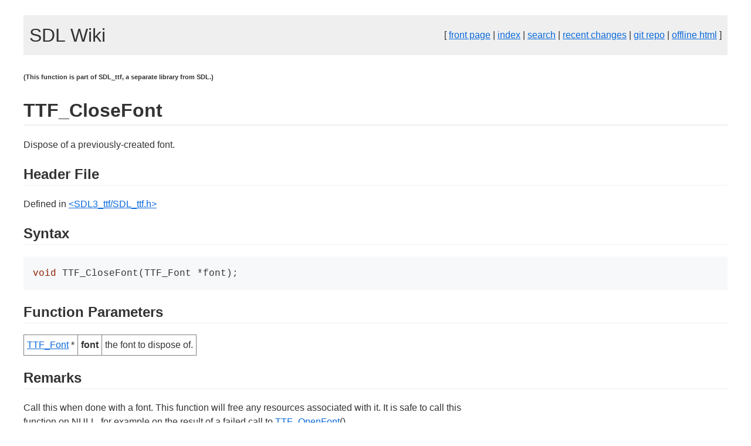

--- FILE ---
content_type: text/html; charset=UTF-8
request_url: https://wiki.libsdl.org/SDL3_ttf/TTF_CloseFont
body_size: 1820
content:
<!DOCTYPE html>
<html><head>
<meta http-equiv="Content-Type" content="text/html; charset=utf-8"/>
<meta name="viewport" content="width=device-width, initial-scale=1"/>
<title>SDL3_ttf/TTF_CloseFont - SDL Wiki</title>
<link rel="icon" type="image/ico" href="/static_files/favicon.ico" />
<link rel="alternate" type="application/atom+xml" title="recent changes" href="https://github.com/libsdl-org/sdlwiki/commits/main.atom" />
<link rel="stylesheet" href="/static_files/ghwikipp.css" />
<meta name="color-scheme" content="dark light" />
<meta name="twitter:card" content="summary" />
<meta name="twitter:site" content="@sdl_commits" />
<meta name="twitter:image" content="https://wiki.libsdl.org/static_files/logo.png" />
<meta property="og:image" content="https://wiki.libsdl.org/static_files/logo.png" />
<meta property="og:type" content="website" />
<meta name="twitter:url" content="/SDL3_ttf/TTF_CloseFont" />
<meta property="og:url" content="/SDL3_ttf/TTF_CloseFont" />
<meta name="twitter:title" content="SDL3_ttf/TTF_CloseFont" />
<meta property="og:title" content="SDL3_ttf/TTF_CloseFont" />
<meta name="twitter:description" content="The Simple Directmedia Layer Wiki" />
<meta property="og:description" content="The Simple Directmedia Layer Wiki" />

<link rel="stylesheet" href="/static_files/pandoc.css" />
</head><body>
<div class='wikitopbanner'>
<div align='left'><a href="https://wiki.libsdl.org" style="color: inherit; text-decoration: inherit;"><font size="+3">SDL Wiki</font></a></div>
<div align='right'>
[
<a href="/">front page</a>
|
<a href="/wiki/index">index</a>
|
<a href="/wiki/search">search</a>
|
<a href="https://github.com/libsdl-org/sdlwiki/commits/main">recent changes</a>
|
<a href="https://github.com/libsdl-org/sdlwiki">git repo</a>
|
<a href="/static_files/offline/sdlwiki.zip">offline html</a>
]
</div>
</div>



<h6 class="anchorText" id="this-function-is-part-of-sdl_ttf-a-separate-library-from-sdl">(This function is part of SDL_ttf, a separate library from SDL.)<a href="#this-function-is-part-of-sdl_ttf-a-separate-library-from-sdl"><img src="/static_files/link.svg" class="anchorImage" width="16" height="16" alt="" /></a></h6>
<h1 id="ttf_closefont">TTF_CloseFont</h1>
<p>Dispose of a previously-created font.</p>
<h2 class="anchorText" id="header-file">Header File<a href="#header-file"><img src="/static_files/link.svg" class="anchorImage" width="16" height="16" alt="" /></a></h2>
<p>Defined in <a href="https://github.com/libsdl-org/SDL_ttf/blob/main/include/SDL3_ttf/SDL_ttf.h">&lt;SDL3_ttf/SDL_ttf.h&gt;</a></p>
<h2 class="anchorText" id="syntax">Syntax<a href="#syntax"><img src="/static_files/link.svg" class="anchorImage" width="16" height="16" alt="" /></a></h2>
<div class="sourceCode" id="cb1"><pre class="sourceCode c"><code class="sourceCode c"><span id="cb1-1"><a href="#cb1-1" aria-hidden="true" tabindex="-1"></a><span class="dt">void</span> TTF_CloseFont(TTF_Font *font);</span></code></pre></div>
<h2 class="anchorText" id="function-parameters">Function Parameters<a href="#function-parameters"><img src="/static_files/link.svg" class="anchorImage" width="16" height="16" alt="" /></a></h2>
<table>
<tbody>
<tr class="odd">
<td><a href="TTF_Font">TTF_Font</a> *</td>
<td><strong>font</strong></td>
<td>the font to dispose of.</td>
</tr>
</tbody>
</table>
<h2 class="anchorText" id="remarks">Remarks<a href="#remarks"><img src="/static_files/link.svg" class="anchorImage" width="16" height="16" alt="" /></a></h2>
<p>Call this when done with a font. This function will free any resources associated with it. It is safe to call this function on NULL, for example on the result of a failed call to <a href="TTF_OpenFont">TTF_OpenFont</a>().</p>
<p>The font is not valid after being passed to this function. String pointers from functions that return information on this font, such as <a href="TTF_GetFontFamilyName">TTF_GetFontFamilyName</a>() and <a href="TTF_GetFontStyleName">TTF_GetFontStyleName</a>(), are no longer valid after this call, as well.</p>
<h2 class="anchorText" id="thread-safety">Thread Safety<a href="#thread-safety"><img src="/static_files/link.svg" class="anchorImage" width="16" height="16" alt="" /></a></h2>
<p>This function should not be called while any other thread is using the font.</p>
<h2 class="anchorText" id="version">Version<a href="#version"><img src="/static_files/link.svg" class="anchorImage" width="16" height="16" alt="" /></a></h2>
<p>This function is available since SDL_ttf 3.0.0.</p>
<h2 class="anchorText" id="see-also">See Also<a href="#see-also"><img src="/static_files/link.svg" class="anchorImage" width="16" height="16" alt="" /></a></h2>
<ul>
<li><a href="TTF_OpenFont">TTF_OpenFont</a></li>
<li><a href="TTF_OpenFontIO">TTF_OpenFontIO</a></li>
</ul>
<hr />
<p><a href="CategoryAPI">CategoryAPI</a>, <a href="CategoryAPIFunction">CategoryAPIFunction</a>, <a href="CategorySDLTTF">CategorySDLTTF</a></p>


<div class="viewtoolbar">
<hr/>
[
<a href='/SDL3_ttf/TTF_CloseFont/edit'>edit</a>
|
<a href='/SDL3_ttf/TTF_CloseFont/delete'>delete</a>
|
<a href='/SDL3_ttf/TTF_CloseFont/history'>history</a>
|
<a href='https://github.com/libsdl-org/sdlwiki/issues/new?title=Feedback%20on%20page%20SDL3_ttf/TTF_CloseFont'>feedback</a>
|
<a href='/SDL3_ttf/TTF_CloseFont/raw'>raw</a>
]
</div>


<div class='wikibottombanner'>
<center>
<p>All wiki content is licensed under <a href="https://creativecommons.org/licenses/by/4.0/">Creative Commons Attribution 4.0 International (CC BY 4.0)</a>.<br/>
Wiki powered by <a href="https://github.com/libsdl-org/ghwikipp">ghwikipp</a>.</p>
</center>
</div>

</body></html>




--- FILE ---
content_type: text/css
request_url: https://wiki.libsdl.org/static_files/ghwikipp.css
body_size: 959
content:
:root {
  color-scheme: dark light; /* both supported */
}

body {
  background-color: white;
  padding: 2vw;
  color: #333;
  max-width: 1200px;
  margin: 0 auto;
  font-size: 16px;
  line-height: 1.5;
  font-family: -apple-system, BlinkMacSystemFont, "Segoe UI", "Noto Sans",
    Helvetica, Arial, sans-serif, "Apple Color Emoji", "Segoe UI Emoji";
  overflow-wrap: break-word;
}

a {
  color: #0969da;
  /* text-decoration: none; */
}

a:visited {
  color: #064998;
}

h1 {
  border-bottom: 2px solid #efefef;
}

h2 {
  border-bottom: 1px solid #efefef;
}

p {
  max-width: 85ch;
}

li {
  max-width: 85ch;
}

div.sourceCode {
  background-color: #f6f8fa;
  max-width: 100%;
  padding: 16px;
}

code {
  background-color: #f6f8fa;
  padding: 0px;
  font-family: ui-monospace, SFMono-Regular, "SF Mono", Menlo, Consolas,
    "Liberation Mono", monospace;
}

table {
  border: 1px solid #808080;
  border-collapse: collapse;
}

td {
  border: 1px solid #808080;
  padding: 5px;
}

tr:nth-child(even) {
  background-color: #f6f8fa;
}

.wikitopbanner {
  display: flex;
  justify-content: space-between;
  align-items: center;
  background-color: #efefef;
  padding: 10px;
  margin-bottom: 10px;
  width: auto;
}

.wikibottombanner {
  background-color: #efefef;
  padding: 10px;
  margin-top: 10px;
  width: auto;
}

.alertBox {
  background-color: #f8d7da;
  border: 1px solid #f5c6cb;
  max-width: 60%;
  padding: 10;
  margin: auto;
}

.anchorImage {
  visibility: hidden;
  padding-left: 0.2em;
  color: #fff;
}

.anchorText:hover .anchorImage {
  visibility: visible;
}

hr {
  display: block;
  height: 1px;
  border: 0;
  border-top: 1px solid #efefef;
  margin: 1em 0;
  padding: 0;
}

/* Text and background color for dark mode */
@media (prefers-color-scheme: dark) {
  body {
    color: #e6edf3;
    background-color: #0d1117;
  }

  h1 {
    border-color: rgba(48, 54, 61, 0.7);
  }

  h2 {
    border-color: rgba(48, 54, 61, 0.7);
  }

  hr {
    border-color: rgba(48, 54, 61, 0.7);
  }

  div.sourceCode {
    background-color: #161b22;
  }

  code {
    background-color: #161b22;
  }

  a {
    color: #4493f8;
  }

  a:visited {
    color: #2f66ad;
  }

  table {
    border-color: rgba(48, 54, 61, 0.7);
  }

  td {
    border-color: rgba(48, 54, 61, 0.7);
  }

  tr:nth-child(even) {
    background-color: #161b22;
  }

  .wikitopbanner {
    background-color: #263040;
  }

  .wikibottombanner {
    background-color: #263040;
  }

  .anchorText:hover .anchorImage {
    filter: invert(100%);
  }
}

@media print {
  body {
    font-size: 12px;
  }

  table {
    font-size: inherit;
  }

  a:visited {
    color: #0969da;
  }

  .wikitopbanner,
  .anchorText,
  .wikibottombanner {
    display: none;
  }
}


--- FILE ---
content_type: text/css
request_url: https://wiki.libsdl.org/static_files/pandoc.css
body_size: 1266
content:
      code{white-space: pre-wrap;}
      span.smallcaps{font-variant: small-caps;}
      span.underline{text-decoration: underline;}
      div.column{display: inline-block; vertical-align: top; width: 50%;}
a.sourceLine { display: inline-block; line-height: 1.25; }
a.sourceLine { pointer-events: none; color: inherit; text-decoration: inherit; }
a.sourceLine:empty { height: 1.2em; }
.sourceCode { overflow: visible; }
code.sourceCode { white-space: pre; position: relative; }
div.sourceCode { margin: 1em 0; }
pre.sourceCode { margin: 0; }
@media screen {
div.sourceCode { overflow: auto; }
}
@media print {
code.sourceCode { white-space: pre-wrap; }
a.sourceLine { text-indent: -1em; padding-left: 1em; }
}
pre.numberSource a.sourceLine
  { position: relative; left: -4em; }
pre.numberSource a.sourceLine::before
  { content: attr(title);
    position: relative; left: -1em; text-align: right; vertical-align: baseline;
    border: none; pointer-events: all; display: inline-block;
    -webkit-touch-callout: none; -webkit-user-select: none;
    -khtml-user-select: none; -moz-user-select: none;
    -ms-user-select: none; user-select: none;
    padding: 0 4px; width: 4em;
    color: #aaaaaa;
  }
pre.numberSource { margin-left: 3em; border-left: 1px solid #aaaaaa;  padding-left: 4px; }
div.sourceCode
  {  }
@media screen {
a.sourceLine::before { text-decoration: underline; }
}

code span.al { color: #ff0000; font-weight: bold; } /* Alert */
code span.an { color: #60a0b0; font-weight: bold; font-style: italic; } /* Annotation */
code span.at { color: #7d9029; } /* Attribute */
code span.bn { color: #40a070; } /* BaseN */
code span.bu { } /* BuiltIn */
code span.cf { color: #007020; font-weight: bold; } /* ControlFlow */
code span.ch { color: #4070a0; } /* Char */
code span.cn { color: #880000; } /* Constant */
code span.co { color: #60a0b0; font-style: italic; } /* Comment */
code span.cv { color: #60a0b0; font-weight: bold; font-style: italic; } /* CommentVar */
code span.do { color: #ba2121; font-style: italic; } /* Documentation */
code span.dt { color: #902000; } /* DataType */
code span.dv { color: #40a070; } /* DecVal */
code span.er { color: #ff0000; font-weight: bold; } /* Error */
code span.ex { } /* Extension */
code span.fl { color: #40a070; } /* Float */
code span.fu { color: #06287e; } /* Function */
code span.im { } /* Import */
code span.in { color: #60a0b0; font-weight: bold; font-style: italic; } /* Information */
code span.kw { color: #007020; font-weight: bold; } /* Keyword */
code span.op { color: #666666; } /* Operator */
code span.ot { color: #007020; } /* Other */
code span.pp { color: #bc7a00; } /* Preprocessor */
code span.sc { color: #4070a0; } /* SpecialChar */
code span.ss { color: #bb6688; } /* SpecialString */
code span.st { color: #4070a0; } /* String */
code span.va { color: #19177c; } /* Variable */
code span.vs { color: #4070a0; } /* VerbatimString */
code span.wa { color: #60a0b0; font-weight: bold; font-style: italic; } /* Warning */

@media (prefers-color-scheme: dark) {
  code span.al { color: #95da4c; font-weight: bold; } /* Alert */
  code span.an { color: #3f8058; } /* Annotation */
  code span.at { color: #2980b9; } /* Attribute */
  code span.bn { color: #f67400; } /* BaseN */
  code span.bu { color: #7f8c8d; } /* BuiltIn */
  code span.ch { color: #3daee9; } /* Char */
  code span.co { color: #7a7c7d; } /* Comment */
  code span.cv { color: #7f8c8d; } /* CommentVar */
  code span.cn { color: #27aeae; font-weight: bold; } /* Constant */
  code span.cf { color: #fdbc4b; font-weight: bold; } /* ControlFlow */
  code span.dt { color: #2980b9; } /* DataType */
  code span.dv { color: #f67400; } /* DecVal */
  code span.do { color: #a43340; } /* Documentation */
  code span.er { color: #da4453; } /* Error */
  code span.ex { color: #0099ff; font-weight: bold; } /* Extension */
  code span.fl { color: #f67400; } /* Float */
  code span.fu { color: #8e44ad; } /* Function */
  code span.im { color: #27ae60; } /* Import */
  code span.in { color: #c45b00; } /* Information */
  code span.kw { color: #cfcfc2; font-weight: bold; } /* Keyword */
  code span.op { color: #cfcfc2; } /* Operator */
  code span.ot { color: #27ae60; } /* Other */
  code span.pp { color: #27ae60; } /* Preprocessor */
  code span.sc { color: #3daee9; } /* SpecialChar */
  code span.ss { color: #da4453; } /* SpecialString */
  code span.st { color: #f44f4f; } /* String */
  code span.va { color: #27aeae; } /* Variable */
  code span.vs { color: #da4453; } /* VerbatimString */
  code span.wa { color: #da4453; } /* Warning */
}